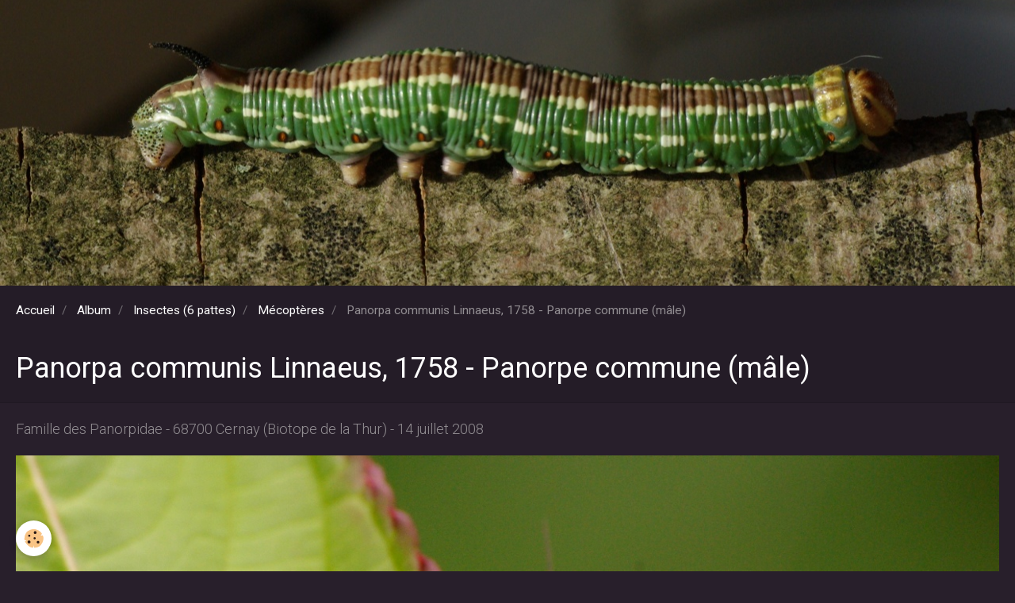

--- FILE ---
content_type: text/html; charset=UTF-8
request_url: https://www.michel-ehrhardt.fr/album-photos/mes-amis/mecopteres/mecoptera-panorpidae-panorpa-communis-14-juil-2008-imgp5560-cern-96.html
body_size: 12473
content:
        

<!DOCTYPE html>
<html lang="fr">
    <head>
        <title>Panorpa communis Linnaeus, 1758 - Panorpe commune (mâle)</title>
        <!-- blogger / anchor -->
<meta http-equiv="Content-Type" content="text/html; charset=utf-8">
<!--[if IE]>
<meta http-equiv="X-UA-Compatible" content="IE=edge">
<![endif]-->
<meta name="viewport" content="width=device-width, initial-scale=1, maximum-scale=1.0, user-scalable=no">
<meta name="msapplication-tap-highlight" content="no">
  <meta name="description" content="Famille des Panorpidae - 68700 Cernay (Biotope de la Thur) - 14 juillet 2008" />
  <link rel="image_src" href="https://www.michel-ehrhardt.fr/medias/album/mecoptera-panorpidae-panorpa-communis-14-juil-2008-imgp5560-cern-96.jpg" />
  <meta property="og:image" content="https://www.michel-ehrhardt.fr/medias/album/mecoptera-panorpidae-panorpa-communis-14-juil-2008-imgp5560-cern-96.jpg" />
  <link rel="canonical" href="https://www.michel-ehrhardt.fr/album-photos/mes-amis/mecopteres/mecoptera-panorpidae-panorpa-communis-14-juil-2008-imgp5560-cern-96.html">
<meta name="google-site-verification" content="google-site-verification: googledb7abe72435352a0.html">
<meta name="generator" content="e-monsite (e-monsite.com)">







                <meta name="apple-mobile-web-app-capable" content="yes">
        <meta name="apple-mobile-web-app-status-bar-style" content="black-translucent">

                
                                    
                
                 
                                                            
            <link href="https://fonts.googleapis.com/css?family=Roboto:300,400,700&display=swap" rel="stylesheet">
        
        <link href="https://maxcdn.bootstrapcdn.com/font-awesome/4.7.0/css/font-awesome.min.css" rel="stylesheet">
        <link href="//www.michel-ehrhardt.fr/themes/combined.css?v=6_1646067834_92" rel="stylesheet">

        <!-- EMS FRAMEWORK -->
        <script src="//www.michel-ehrhardt.fr/medias/static/themes/ems_framework/js/jquery.min.js"></script>
        <!-- HTML5 shim and Respond.js for IE8 support of HTML5 elements and media queries -->
        <!--[if lt IE 9]>
        <script src="//www.michel-ehrhardt.fr/medias/static/themes/ems_framework/js/html5shiv.min.js"></script>
        <script src="//www.michel-ehrhardt.fr/medias/static/themes/ems_framework/js/respond.min.js"></script>
        <![endif]-->

        <script src="//www.michel-ehrhardt.fr/medias/static/themes/ems_framework/js/ems-framework.min.js?v=751"></script>

        <script src="https://www.michel-ehrhardt.fr/themes/content.js?v=6_1646067834_92&lang=fr"></script>

            <script src="//www.michel-ehrhardt.fr/medias/static/js/rgpd-cookies/jquery.rgpd-cookies.js?v=751"></script>
    <script>
                                    $(document).ready(function() {
            $.RGPDCookies({
                theme: 'ems_framework',
                site: 'www.michel-ehrhardt.fr',
                privacy_policy_link: '/about/privacypolicy/',
                cookies: [{"id":null,"favicon_url":"https:\/\/ssl.gstatic.com\/analytics\/20210414-01\/app\/static\/analytics_standard_icon.png","enabled":true,"model":"google_analytics","title":"Google Analytics","short_description":"Permet d'analyser les statistiques de consultation de notre site","long_description":"Indispensable pour piloter notre site internet, il permet de mesurer des indicateurs comme l\u2019affluence, les produits les plus consult\u00e9s, ou encore la r\u00e9partition g\u00e9ographique des visiteurs.","privacy_policy_url":"https:\/\/support.google.com\/analytics\/answer\/6004245?hl=fr","slug":"google-analytics"},{"id":null,"favicon_url":"","enabled":true,"model":"addthis","title":"AddThis","short_description":"Partage social","long_description":"Nous utilisons cet outil afin de vous proposer des liens de partage vers des plateformes tiers comme Twitter, Facebook, etc.","privacy_policy_url":"https:\/\/www.oracle.com\/legal\/privacy\/addthis-privacy-policy.html","slug":"addthis"}],
                modal_title: 'Gestion\u0020des\u0020cookies',
                modal_description: 'd\u00E9pose\u0020des\u0020cookies\u0020pour\u0020am\u00E9liorer\u0020votre\u0020exp\u00E9rience\u0020de\u0020navigation,\nmesurer\u0020l\u0027audience\u0020du\u0020site\u0020internet,\u0020afficher\u0020des\u0020publicit\u00E9s\u0020personnalis\u00E9es,\nr\u00E9aliser\u0020des\u0020campagnes\u0020cibl\u00E9es\u0020et\u0020personnaliser\u0020l\u0027interface\u0020du\u0020site.',
                privacy_policy_label: 'Consulter\u0020la\u0020politique\u0020de\u0020confidentialit\u00E9',
                check_all_label: 'Tout\u0020cocher',
                refuse_button: 'Refuser',
                settings_button: 'Param\u00E9trer',
                accept_button: 'Accepter',
                callback: function() {
                    // website google analytics case (with gtag), consent "on the fly"
                    if ('gtag' in window && typeof window.gtag === 'function') {
                        if (window.jsCookie.get('rgpd-cookie-google-analytics') === undefined
                            || window.jsCookie.get('rgpd-cookie-google-analytics') === '0') {
                            gtag('consent', 'update', {
                                'ad_storage': 'denied',
                                'analytics_storage': 'denied'
                            });
                        } else {
                            gtag('consent', 'update', {
                                'ad_storage': 'granted',
                                'analytics_storage': 'granted'
                            });
                        }
                    }
                }
            });
        });
    </script>

        <script async src="https://www.googletagmanager.com/gtag/js?id=G-4VN4372P6E"></script>
<script>
    window.dataLayer = window.dataLayer || [];
    function gtag(){dataLayer.push(arguments);}
    
    gtag('consent', 'default', {
        'ad_storage': 'denied',
        'analytics_storage': 'denied'
    });
    
    gtag('js', new Date());
    gtag('config', 'G-4VN4372P6E');
</script>

                <script type="application/ld+json">
    {
        "@context" : "https://schema.org/",
        "@type" : "WebSite",
        "name" : "Paule & Michel Ehrhardt - Nature d'Alsace à 6, 8 et 1000 pattes",
        "url" : "https://www.michel-ehrhardt.fr/"
    }
</script>
            </head>
    <body id="album-photos_run_mes-amis_mecopteres_mecoptera-panorpidae-panorpa-communis-14-juil-2008-imgp5560-cern-96" class="album">
        

        
        <!-- HEADER -->
                                            
        <header id="header" class=" hidden-desktop">
            <div id="header-container" class="fixed">
                
                                <a class="brand fadeIn hidden-desktop" href="https://www.michel-ehrhardt.fr/">
                                                            <span class="brand-titles">
                        <span class="brand-title">Paule & Michel Ehrhardt - Nature d'Alsace à 6, 8 et 1000 pattes</span>
                                            </span>
                                    </a>
                
                
                
                            </div>
        </header>
        <!-- //HEADER -->

                <!-- COVER -->
        <div id="cover-wrapper" data-fixed="true" data-height="50">
                                        <img src="https://www.michel-ehrhardt.fr/medias/images/lepidoptera-sphingidae-sphinx-pinstri-16-juil-2010-cernay-imgp9596-95.jpg" alt="Paule & Michel Ehrhardt - Nature d'Alsace à 6, 8 et 1000 pattes">
                    </div>
        <!-- //COVER -->
        
        
        
        
        
        <!-- WRAPPER -->
                        <div id="wrapper">
            
            <div id="main" data-order="2" data-order-phone="1">
                                                       <ol class="breadcrumb">
                  <li>
            <a href="https://www.michel-ehrhardt.fr/">Accueil</a>
        </li>
                        <li>
            <a href="https://www.michel-ehrhardt.fr/album-photos/">Album</a>
        </li>
                        <li>
            <a href="https://www.michel-ehrhardt.fr/album-photos/mes-amis/">Insectes (6 pattes)</a>
        </li>
                        <li>
            <a href="https://www.michel-ehrhardt.fr/album-photos/mes-amis/mecopteres/">Mécoptères</a>
        </li>
                        <li class="active">
            Panorpa communis Linnaeus, 1758 - Panorpe commune (mâle)
         </li>
            </ol>
                
                                                                    
                                
                                
                                                                                                                                                                            
                                <div class="view view-album" id="view-item" data-category="mecopteres" data-id-album="5a9814772a8a5a30b286c56c">
    <h1 class="view-title">Panorpa communis Linnaeus, 1758 - Panorpe commune (mâle)</h1>
    <div id="site-module" class="site-module" data-itemid="5a8ed63f0b6a5a28e8c9d3d1" data-siteid="5a8ec91faafa5a28e8c91b94"></div>

            <div class="introduction clearfix">
            Famille des Panorpidae - 68700 Cernay (Biotope de la Thur) - 14 juillet 2008
        </div>
    

    <p class="text-center">
        <img src="https://www.michel-ehrhardt.fr/medias/album/mecoptera-panorpidae-panorpa-communis-14-juil-2008-imgp5560-cern-96.jpg" alt="Panorpa communis Linnaeus, 1758 - Panorpe commune (mâle)">
    </p>

    <ul class="category-navigation">
        <li>
                            <a href="https://www.michel-ehrhardt.fr/album-photos/mes-amis/mecopteres/mecoptera-panorpidae-panorpa-communis-m-08-mai-2020-dsc-9895-loh-site.html" class="btn btn-default">
                    <i class="fa fa-angle-left fa-lg"></i>
                    <img src="https://www.michel-ehrhardt.fr/medias/album/mecoptera-panorpidae-panorpa-communis-m-08-mai-2020-dsc-9895-loh-site.jpg?fx=c_50_50" width="50" alt="">
                </a>
                    </li>

        <li>
            <a href="https://www.michel-ehrhardt.fr/album-photos/mes-amis/mecopteres/" class="btn btn-small btn-default">Retour</a>
        </li>

        <li>
                            <a href="https://www.michel-ehrhardt.fr/album-photos/mes-amis/mecopteres/mecoptera-panorpidae-panorpa-germanica-02-mai-2010-imgp9261-rothm-95.html" class="btn btn-default">
                    <img src="https://www.michel-ehrhardt.fr/medias/album/mecoptera-panorpidae-panorpa-germanica-02-mai-2010-imgp9261-rothm-95.jpg?fx=c_50_50" width="50" alt="">
                    <i class="fa fa-angle-right fa-lg"></i>
                </a>
                    </li>
    </ul>

    

</div>

            </div>

                    </div>
        <!-- //WRAPPER -->

        
                <!-- FOOTER -->
        <footer id="footer">
            <div class="container">
                                <div id="footer-extras" class="row">
                                                                                                                        <div class="column column4" id="column-social">
                                            </div>
                                    </div>
                
                
                            </div>
        </footer>
        <!-- //FOOTER -->
        
        <!-- SCROLLTOP -->
        <span id="scrollToTop"><i class="fa fa-chevron-up"></i></span>

        
        
        <script src="//www.michel-ehrhardt.fr/medias/static/themes/ems_framework/js/jquery.mobile.custom.min.js"></script>
        <script src="//www.michel-ehrhardt.fr/medias/static/themes/ems_framework/js/jquery.zoom.min.js"></script>
        <script src="//www.michel-ehrhardt.fr/medias/static/themes/ems_framework/js/masonry.pkgd.min.js"></script>
        <script src="//www.michel-ehrhardt.fr/medias/static/themes/ems_framework/js/imagesloaded.pkgd.min.js"></script>
        <script src="//www.michel-ehrhardt.fr/medias/static/themes/ems_framework/js/imagelightbox.min.js"></script>
        <script src="https://www.michel-ehrhardt.fr/themes/custom.js"></script>
                    

 
    
						 	 




    </body>
</html>
